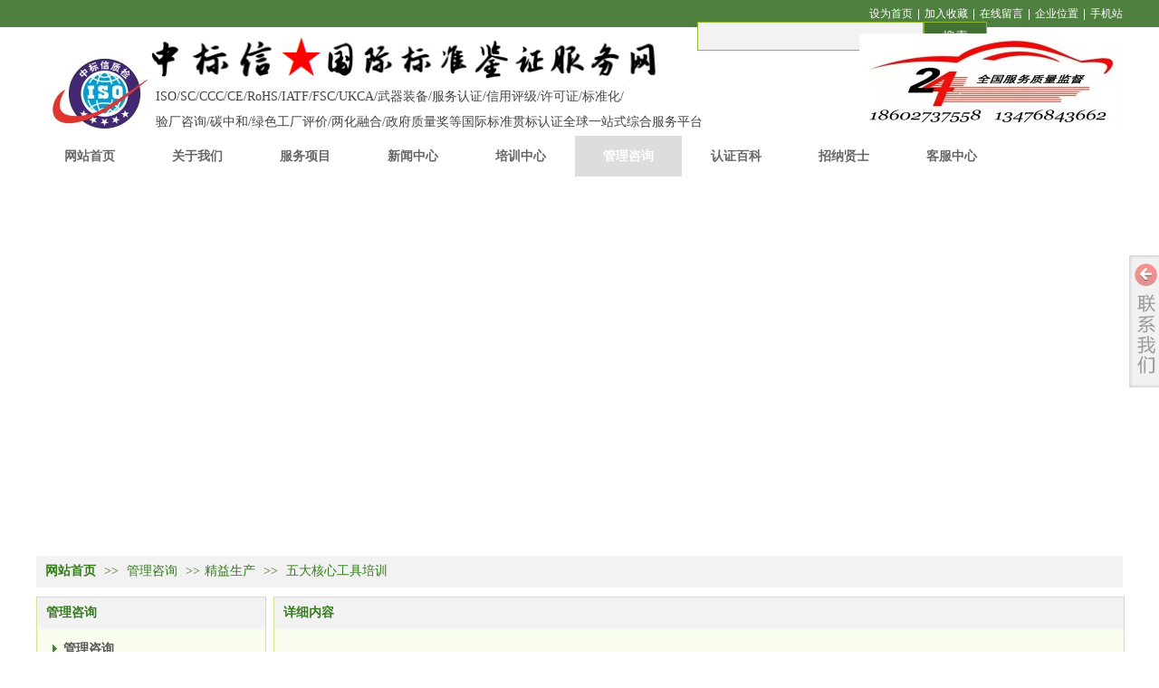

--- FILE ---
content_type: text/html;charset=gbk
request_url: http://www.cncacert.com/whgxly/vip_doc/7695524.html
body_size: 19035
content:
<!DOCTYPE html PUBLIC "-//W3C//DTD XHTML 1.0 Transitional//EN" "http://www.w3.org/TR/xhtml1/DTD/xhtml1-transitional.dtd">
<html xmlns="http://www.w3.org/1999/xhtml">
<head>
    <meta http-equiv="x-ua-compatible" content="IE=edge" />
    <meta http-equiv="Content-Type" content="text/html; charset=gbk" />
    <meta name="renderer" content="webkit|ie-comp|ie-stand">
    <meta name="applicable-device" content="pc" />
        <title>五大核心工具培训_光谷质量认证-武汉ISO-CCC-CE-IATF-国军标-FSC-信息安全-碳中和-绿色工厂评价</title>
    <meta name="keywords" content="五大核心工具培训,精益生产,光谷质量认证-武汉ISO-CCC-CE-IATF-国军标-FSC-信息安全-碳中和-绿色工厂评价" />
    <meta name="description" content="五大核心工具培训" />
    <meta name="author" content="光谷质量认证-武汉ISO-CCC-CE-IATF-国军标-FSC-信息安全-碳中和-绿色工厂评价" />

    
            
                    <script type="text/javascript" src="https://s.dlssyht.cn/ueditor/ueditor.parse.js?0115"></script>
            <link rel="stylesheet" type="text/css" href="https://s.dlssyht.cn/plugins/public/js/msg/codebase/dhtmlxwindows.css">
<link rel="stylesheet" type="text/css" href="https://s.dlssyht.cn/plugins/public/js/msg/codebase/skins/dhtmlxwindows_dhx_skyblue.css">
<link rel="stylesheet" type="text/css" href="https://s.dlssyht.cn/plugins/public/js/msg/codebase/dhtmlxcolorpicker.css" />
    <script type="text/javascript" src="https://s.dlssyht.cn/plugins/public/js/msg/codebase/dhtmlxcommon.js"></script>
    <script type="text/javascript" src="https://s.dlssyht.cn/plugins/public/js/msg/codebase/dhtmlxwindows.js"></script>
    <script type="text/javascript" src="https://s.dlssyht.cn/plugins/public/js/msg/codebase/dhtmlxcontainer.js"></script>
                    <script type="text/javascript" src="https://s.dlssyht.cn/plugins/public/js/cookies.js"></script>
            <script src="https://s.dlssyht.cn/plugins/public/js/jquery-1.7.1.min.js"></script>
            
<script type="text/javascript" src="https://s.dlssyht.cn/Language/Zh-cn/Language.js?0115"></script>            
    </head>
<body    data-chid="16660508" data-operate="1" data-bigclassid="11" data-type="11" data-hyid="0" id="webBody"  data-copyid="0" data-copyuserid="1534967">

<div class="wrapper wrapper-1200" id="wrapper">
    
<script type="text/javascript">
    var moduleConfig = {};
</script>
<script type="text/javascript" src="https://s.dlssyht.cn/Language/Zh-cn/Language.js?0115"></script>
<script type="text/javascript">
    var ev123_no_edit = '';
    var websiteUserId = '1634133';
    var user_name = 'whgxly';
    var isTj = '1';
    var websiteUseCopyId = '1268';
    var user_level = 3;
    var agent_id = 11714;
    var channel_type = 11;
    var channel_id = 16660508;
    var userSiteWidth = 1200;
    var is_action = false;
    var isParentWindow = false;
    var rowIds = "203,69,70,16,278";
    var MJsData = {};
    var CURRENCY_SIGN = '￥';
    var tncode_div = null;
    var ALIYUN_OSS_DOMAIN = "https://s.dlssyht.cn/";
    var isTjModelSupportSearchBlankPage = "0";

    var GData = {
        SMAlbumIds   : "",
        SMAlbumSysIds: "",
        docSysIds    : "",
        tabAlertStrMs: "",
        allChId     : "16660508",
        wapDomain    : 'www.cncacert.com',
        defaultLang    : 'chinese_simplified',
        end          : null,
        BAI_DU_MAP_AK : 'KfNSLxuGpyk9BBYHnSqZsYoKxn7MUGxX',
        customerService: null,
        customerServiceIsNew: 0,
        P_TOKEN_ID: '108'
    };
    var $pTranslateLanguageJson = [{"name":"简体中文","alias":"&#31616;&#20307;&#20013;&#25991;","value":"chinese_simplified"},{"name":"繁体中文","alias":"&#32321;&#20307;&#20013;&#25991;","value":"chinese_traditional"},{"name":"西班牙文","alias":"Espa&#241;a","value":"spanish"},{"name":"阿拉伯文","alias":"&#1593;&#1585;&#1576; .","value":"arabic"},{"name":"英文","alias":"English","value":"english"},{"name":"日文","alias":"&#26085;&#26412;","value":"japanese"},{"name":"法文","alias":"Fran&#231;ais","value":"french"},{"name":"俄文","alias":"&#1056;&#1086;&#1089;&#1089;&#1080;&#1103;","value":"russian"},{"name":"韩文","alias":"&#54620;&#44397;","value":"korean"},{"name":"德文","alias":"Deutschland","value":"deutsch"},{"name":"葡萄牙语","alias":"Portugal","value":"portuguese"},{"name":"波斯语","alias":"&#1662;&#1585;&#1587;&#1740;&#1575;","value":"persian"},{"name":"希腊语","alias":"&#917;&#955;&#955;&#940;&#948;&#945;","value":"greek"},{"name":"土耳其语","alias":"T&#252;rk&#231;e","value":"turkish"},{"name":"泰语","alias":"&#3616;&#3634;&#3625;&#3634;&#3652;&#3607;&#3618;","value":"thai"},{"name":"越南语","alias":"Vi&#7879;t Nam","value":"vietnamese"},{"name":"意大利语","alias":"Italia","value":"italian"},{"name":"马来语","alias":"Malay","value":"malay"},{"name":"荷兰语","alias":"Nederland","value":"dutch"},{"name":"瑞典语","alias":"Sverige","value":"swedish"},{"name":"孟加拉语","alias":"&#2476;&#2494;&#2434;&#2482;&#2494;","value":"bengali"},{"name":"乌尔都语","alias":"&#1575;&#1608;&#1585;&#1583;&#1608;","value":"urdu"},{"name":"斯瓦希里语","alias":"Kiswahili","value":"swahili"},{"name":"匈牙利语","alias":"Magyarorsz&#225;g","value":"hungarian"},{"name":"波兰语","alias":"Polska","value":"polish"},{"name":"罗马尼亚语","alias":"Rom&#226;nia","value":"romanian"},{"name":"挪威语","alias":"Norge","value":"norwegian"},{"name":"丹麦语","alias":"Danmark","value":"danish"},{"name":"芬兰语","alias":"Suomi","value":"finnish"},{"name":"捷克语","alias":"&#268;e&#353;tina","value":"czech"},{"name":"斯洛伐克语","alias":"Slovensko","value":"slovak"},{"name":"克罗地亚语","alias":"Hrvatska","value":"croatian"},{"name":"拉脱维亚语","alias":"Latvija","value":"latvian"},{"name":"爱沙尼亚语","alias":"Eesti","value":"estonian"},{"name":"斯洛文尼亚语","alias":"Slovenija","value":"slovene"},{"name":"立陶宛语","alias":"Lietuva","value":"lithuanian"},{"name":"格鲁吉亚语","alias":"&#4310;&#4317;&#4320;&#4308;&#4310;&#4312;&#4304;world. kgm","value":"georgian"},{"name":"阿尔巴尼亚语","alias":"Shqip&#235;ria","value":"albanian"},{"name":"阿姆哈拉语","alias":"&#4768;&#4638;&#4651;","value":"amharic"},{"name":"阿塞拜疆语","alias":"Azerbaijan","value":"azerbaijani"}];

    if(GData.BAI_DU_MAP_AK){
        sessionStorage.setItem('BAI_DU_MAP_AK', GData.BAI_DU_MAP_AK)
    }
    sessionStorage.setItem('WAP_WEB', 0);

    var is_auto_parts_user = '0';
</script>
                    <link rel="stylesheet" href="https://s.dlssyht.cn/js/ev_popup/skin/skin.min.css?0115" />
<script type="text/javascript" src="https://s.dlssyht.cn/js/ev_popup/ev_popup.min.js?0115"></script>
<script type="text/javascript">
  function createLogin(trespass,userid){
      $.popup({
        type : 5,
        cName : "evPopupOpacity",
        head  : {yes:0},
        shade : {yes : 1, bgColor : '#000', opacity : 0.6, animate : {type : 1 , target : 0.6}, close : false},
        area  : {w:790,h:500},
        con   : {
          src : '/dom/alert_login.php?username=whgxly&trespass='+trespass+'&userid='+userid
        }
      });
  }
</script>
    <script type="text/javascript">
        var websiteHostPreg = /[\w][\w-]*\.(?:com\.cn|net\.cn|org\.cn|tj\.cn|sh\.cn|hn\.cn|com\.au|com\.pg|com\.tw|tw\.cn|com\.sg|com\.mo|co\.uk|co\.nz|co\.ke|fj\.cn|co\.th|co\.cn|jl\.cn|school\.nz|co\.jp|hk\.com|com\.hk|edu\.hk|cn\.com|gd\.cn|hk\.cn|bj\.cn|gx\.cn|bixiaokeji\.cn|com\.my|com|in|im|cm|ca|cn|cx|ch|cl|tw|kr|word|sg|it|itd|co|mo|net|org|gov|auto|poker|blue|green|studio|icu|cc|io|pl|plus|jp|de|biz|info|gold|today|chat|at|company|cool|fund|fans|team|beer|guru|social|run|ae|fit|luxe|video|black|yoga|art|hn|xyz|hk|us|mobi|wang|me|tax|so|top|law|win|vip|ltd|red|ru|nz|love|ac\.cn|gz\.cn|xn--55qw42g|xn--g2xx48c|xn--imr513n|xn--czru2d|xn--otu796d|xn--kput3i|xin|xn--1qqw23a|xn--3ds443g|xn--5tzm5g|city|shop|site|ai|tm|club|fun|online|cyou|space|cloud|world|sale|website|host|show|asia|center|link|gov\.cn|gs\.cn|keyun\.li|name|press|pro|work|tv|fr|kim|group|tech|store|capital|ren|vn|racing|ink|nl|pub|live|my|no|life|zone|one|games|bike|cafe|wiki|design|mba|es|fi|uk|ph|wtf|xn--zfr164b|xn--fiq228c5hs|xn--vhquv|xn--6qq986b3xl|xn--fiqs8s|xn--czr694b|xn--xhq521b|xn--ses554g|xn--hxt814e|xn--55qx5d|xn--io0a7i|xn--rhqv96g|xn--vuq861b|xn--3bst00m)(\/|$)/;
    </script>
    <script type="text/javascript" src="https://s.dlssyht.cn/js/VNew/public.js?0115"></script>
    <script type="text/javascript" src="https://s.dlssyht.cn/plugins/public/js/lightGallery/js/lightgallery-all.min.js?0115"></script>
    <link type="text/css" rel="stylesheet" href="https://s.dlssyht.cn/plugins/public/js/lightGallery/css/lightgallery.min.css?0115" />
    <link type="text/css" rel="stylesheet" href="https://s.dlssyht.cn/plugins/public/js/photoSphereViewer/index.min.css?0115" />

    <link type="text/css" rel="stylesheet" href="https://s.dlssyht.cn/plugins/public/js/imageViewer/viewer.min.css?0115" />
    <script async type="text/javascript" src="https://s.dlssyht.cn/plugins/public/js/imageViewer/viewer.min.js?0115"></script>
        <script type="text/javascript" src="https://s.dlssyht.cn/plugins/public/js/three/index.min.js?0115"></script>

    <script type="text/javascript" src="https://s.dlssyht.cn/plugins/public/js/photoSphereViewer/index.min.js?0115111"></script>
    <script type="text/javascript" src="https://s.dlssyht.cn/js/VNew/tj/jquery.scrollify.min.js?0115"></script>
        <script type="text/javascript" src="https://s.dlssyht.cn/js/VNew/tj/public_fun.js?0115"></script>
<link type="text/css" rel="stylesheet" href="https://s.dlssyht.cn/css/VNew/base.min.css?0115" />
<link type="text/css" rel="stylesheet" href="https://s.dlssyht.cn/css/VNew/animate.min.css?0115" />
<link type="text/css" rel="stylesheet" href="https://s.dlssyht.cn/css/VNew/icon_text/iconfont.min.css?0115" />
<link type="text/css" rel="stylesheet" href="https://s.dlssyht.cn/css/VNew/web_frame.css?0115" />
    <link type="text/css" rel="stylesheet" href="https://s.dlssyht.cn/css/VNew/inner_frame.min.css?0115" />
    <link type="text/css" rel="stylesheet" href="https://s.dlssyht.cn/templates/others8/css/skincolor.css?0115" />
<link type="text/css" rel="stylesheet" href="https://s.dlssyht.cn/templates/others8/css/webskin.css?0115" id="webSkinCss"/>
<link type="text/css" rel="stylesheet" href="https://s.dlssyht.cn/css/VNew/web_style/base_module_style.min.css?0115" />
            <link type="text/css" rel="stylesheet" href="/self_define/TJStyle.php?user_id=1634133&all_ch_id=16660508&channel_id=16660508&id=7695524&mids=83,84&token_id=108&random=1769466718" />
        <script type="text/javascript" src="https://s.dlssyht.cn/plugins/public/js/base64.min.js"></script>
    <script type="text/javascript" src="https://s.dlssyht.cn/plugins/public/js/json2.js"></script>
        <script id="languages_jquery_validationEngine_js" type="text/javascript" charset="gb2312" src="https://s.dlssyht.cn/js/posabsolute-jQuery-Validation-Engine-2c29415/js/languages/jquery.validationEngine-zh_CN.js?0115"></script>
    
                    <script type="text/javascript" src="//api.map.baidu.com/api?v=3.0&ak=KfNSLxuGpyk9BBYHnSqZsYoKxn7MUGxX&s=1"></script>
        <script type="text/javascript" src="//api.map.baidu.com/library/SearchInfoWindow/1.5/src/SearchInfoWindow_min.js" charset="utf-8"></script>
        <link rel="stylesheet" href="//api.map.baidu.com/library/SearchInfoWindow/1.5/src/SearchInfoWindow_min.css"/>
        <link rel="stylesheet" type="text/css" href="//api.map.baidu.com/res/11/bmap.css"/>
        <link rel="stylesheet" type="text/css" href="https://s.dlssyht.cn/css/baidu_map.css">
                <script id="chplayer_min_js" type="text/javascript" charset="utf-8" src="https://s.dlssyht.cn/plugins/public/js/chplayer/chplayer.js?0115"></script>
    
    
    <div class="customModuleRow headPublicModuleRow customModuleRowAbsolute "  id="row_16"    data-animated="0" >
        
        
        <div class="customModuleRowInner">
            <div class="CModulePA" style="height:0px;">
                    <div  data-fixed="0" data-fixedx="-1"  id="evMo_Q7KXE" class="ev-module-edit"     data-big="2" data-small="1" data-threetype="0" style="width:291px; height:106px; left:909px; top:37px; z-index:1;">
        <div class="ev-module-edit-box "  id="Mo_Q7KXE">
            
                <div class="ev-pic ev-pic-1 " >
                    <img   src=""     class="default-img lazy-loading"  data-original-src="https://aimg8.dlssyht.cn/u/1634133/module/simplepicbackground/1634133/10838/21675331_1648536722.jpeg?x-oss-process=image/resize,m_fixed,w_291,h_106,limit_0"  />
                    
                </div>
            
        </div>
    </div>    <div  data-fixed="0" data-fixedx="-1"  id="evMo_aNBnr" class="ev-module-edit"     data-big="2" data-small="1" data-threetype="0" style="width:617px; height:111px; left:111px; top:38px; z-index:2;">
        <div class="ev-module-edit-box "  id="Mo_aNBnr">
            
                <div class="ev-pic ev-pic-1 " >
                    <img   src=""     class="default-img lazy-loading"  data-original-src="https://aimg8.dlssyht.cn/u/1634133/module/simplepicbackground/1634133/10838/21675337_1648536832.png?x-oss-process=image/resize,m_fixed,w_617,h_111,limit_0"  />
                    
                </div>
            
        </div>
    </div>    <div  data-fixed="0" data-fixedx="-1"  id="evMo_ndoDy" class="ev-module-edit"     data-big="1" data-small="1" data-threetype="0" style="width:650px; height:56px; left:132px; top:93px; z-index:3;">
        <div class="ev-module-text ev-module-edit-box"  id="Mo_ndoDy">
           <span style="line-height: 2;"><span style="color:#444444;"><span style="font-size:14px;color:#444444;"><p><span style="font-family:宋体;">ISO/SC/CCC/CE/RoHS/IATF/FSC/UKCA/武器装备/服务认证/信用评级/许可证/标准化/</span></p><p><span style="font-family:宋体;">验厂咨询/碳中和/绿色工厂评价/两化融合/政府质量奖等国际标准贯标认证全球一站式综合服务平台</span></p><p><br></p></span></span><span style="color:#444444;"><span style="font-size:14px;color:#444444;"></span></span></span>
        </div>
    </div>    <div  data-fixed="0" data-fixedx="-1"  id="evMo_7sPSs" class="ev-module-edit"     data-big="2" data-small="1" data-threetype="0" style="width:112px; height:83px; left:15px; top:62px; z-index:4;">
        <div class="ev-module-edit-box "  id="Mo_7sPSs">
            
                <div class="ev-pic ev-pic-1 " >
                    <img   src=""     class="default-img lazy-loading"  data-original-src="https://aimg8.dlssyht.cn/u/1634133/module/simplepicbackground/1634133/10838/21675457_1648538783.jpg?x-oss-process=image/resize,m_fixed,w_112,h_83,limit_0"  />
                    
                </div>
            
        </div>
    </div>
            </div>
        </div>
    </div>

<link type="text/css" rel="stylesheet" id="sliding_verification_style_css" href="https://s.dlssyht.cn/plugins/public/js/slidingVerification/sliding_verification_style.css?0115" />
<script type="text/javascript" id="sliding_tn_code_js" src="https://s.dlssyht.cn/plugins/public/js/slidingVerification/sliding_tn_code.js?0115"></script>
<script type="text/javascript">
    
        function userUserLoginInfo() {
        return true;
    }
    </script>
<div class="fullSubNavBox" id="fullSubNavBox">
    
</div>
<div class="headFullXY" id="headFullXY">
    <div style="padding-top:1px; margin-bottom: -1px;"></div>
    
    
        <div class="absoluteModuleWrap" id="absolute_module_wrap" data-attr="l:80,h:0,c:0">
        <div class="absoluteModuleInner" id="absolute_module_inner">
            
                                        <div data-tishi="请填写关键词！" data-search-type="0" class="absolute-module search" id="search"      data-fixed="0" data-fixedx="-1" style="  left:728px;  top:22px;  "  >
        <div class="search-inner">
            <form  name="search_tag_form" action="/dom/search.php?username=whgxly&navtype=doc" method="post" id="search_tag_form" class="search-form">
        <div class="keyWord">
                <input class="input" type="text" id="keyWord" name="keyWord" data-isdefaultsearch="0" data-defaultv="" value="">
            <input type="text" style="display:none"/>
        </div>

        <a class="keyBtn button" href="javascript:;">
            <b class="btxt">&#25628;&#32034;</b>
        </a>
    </form>
	</div>
</div>
        
        
                                    </div>
</div>
                <script type="text/javascript" src="https://s.dlssyht.cn/include/shoucang.js?0115"></script>
<div class="topArea" id="top_area"  data-fixed="0" data-fixedx="-1"  >
  <div class="topInner">
    <div class="topBg"></div>
    <div class="topBarArea">
      <div class="topBar">
        <div class="topBarL">
          
        </div>
        <div class="topBarR">
              <a id="SetHome" href="javascript:" onclick="_g.setHomeIfNecessary(false)" style="behavior: url(#default#homepage)">设为首页</a>    <em>|</em><a href="#" onclick="AddFavorite(window.location,document.title)">加入收藏</a>    <em>|</em><a  href="/self_define/guest_book.php?username=whgxly">在线留言</a>    <em>|</em><a  href="/self_define/map.php?username=whgxly">企业位置</a>    <em>|</em><a  target="target"  href="/self_define/phone.php?username=whgxly">手机站</a>
                  </div>
      </div>
    </div>
  </div>
</div>
    
    
    <div class="header" id="header"  data-fixed="0" data-fixedx="-1"  >
    <div class="headerInner">
        <div class="headerBg"></div>
        <div class="headerConArea">
            <div class="headerCon" style="height:120px;" ></div>
        </div>
    </div>
    </div>
    

    

        <div class="nav-wrap" id="navWrap">
                <div class="webNav" id="web_nav"  data-l="p:4,l:0,t:0,w:1200,wt:0"  style="  left:auto; top:auto;  position:relative;  "  data-fixed="0" data-fixedx="-1"  data-numberflag="1" data-number="9"  data-sublayout="1">
<div class="navInner">
    <div class="nav nav_1" id="nav"  >
        <i class="NLeft"></i>
        <i class="NRight"></i>
        <div class="NMainBg"></div>
        <div class="NCenter">
          <dl class="NMain">
                        <dd  class="NItem NFirst"  data-subid="">
                <table class="NItemTable"><tr><td class="NItemL"></td><td class="NItemM">
                <a title="网站首页" href="/" ><span>网站首页</span></a>
                </td><td class="NItemR"></td></tr></table>            </dd>
        	<dd  class="NLine"></dd>
            
                        
                                  <dd class="NItem "  data-subid="">
              
                <table class="NItemTable"><tr>
                    <td class="NItemL"></td>
                    <td class="NItemM"><a href="/whgxly/item_16660429_0.html"  title="关于我们">
                        <span>关于我们</span>
                    </a></td>
                    <td class="NItemR"></td>
                </tr></table>
                                <div class="NSub">
                    <div class="NSubT"></div>
                    <div class="NSubC">
                                                    <p><a  href="/whgxly/item_16660429_1154452.html" >
                                联系我们
                            </a></p>
                                                    <p><a  href="/whgxly/item_16660429_1154451.html" >
                                服务领域
                            </a></p>
                                                    <p><a  href="/whgxly/item_16660429_1094362.html" >
                                机构介绍
                            </a></p>
                                                    <p><a  href="/whgxly/item_16660429_1094360.html" >
                                机构文化
                            </a></p>
                                                    <p><a  href="/whgxly/item_16660429_1094359.html" >
                                资信荣誉
                            </a></p>
                                                    <p><a  href="/whgxly/item_16660429_1094358.html" >
                                专家团队
                            </a></p>
                                                    <p><a  href="/whgxly/item_16660429_1094356.html" >
                                工作流程
                            </a></p>
                                                    <p><a  href="/whgxly/item_16660429_1094355.html" >
                                服务承诺
                            </a></p>
                                            </div>
                    <div class="NSubB"></div>
                </div>
                
            </dd>
            <dd class="NLine"></dd>            
                                  <dd class="NItem "  data-subid="">
              
                <table class="NItemTable"><tr>
                    <td class="NItemL"></td>
                    <td class="NItemM"><a href="/whgxly/vip_doc/16660430_0_0_1.html"  title="服务项目">
                        <span>服务项目</span>
                    </a></td>
                    <td class="NItemR"></td>
                </tr></table>
                                <div class="NSub">
                    <div class="NSubT"></div>
                    <div class="NSubC">
                                                    <p><a  href="/whgxly/vip_doc/16660430_2015306_0_1.html" >
                                体系认证咨询
                            </a></p>
                                                    <p><a  href="/whgxly/vip_doc/16660430_2015307_0_1.html" >
                                产品认证咨询
                            </a></p>
                                                    <p><a  href="/whgxly/vip_doc/16660430_2015308_0_1.html" >
                                行政许可咨询
                            </a></p>
                                                    <p><a  href="/whgxly/vip_doc/16660430_2015310_0_1.html" >
                                品牌认证
                            </a></p>
                                                    <p><a  href="/whgxly/vip_doc/16660430_2015312_0_1.html" >
                                检验鉴定测试
                            </a></p>
                                                    <p><a  href="/whgxly/vip_doc/16660430_2015313_0_1.html" >
                                商标专利产权
                            </a></p>
                                                    <p><a  href="/whgxly/vip_doc/16660430_2015314_0_1.html" >
                                中国特色认证
                            </a></p>
                                            </div>
                    <div class="NSubB"></div>
                </div>
                
            </dd>
            <dd class="NLine"></dd>            
                                  <dd class="NItem "  data-subid="">
              
                <table class="NItemTable"><tr>
                    <td class="NItemL"></td>
                    <td class="NItemM"><a href="/whgxly/vip_doc/16660434_0_0_1.html"  title="新闻中心">
                        <span>新闻中心</span>
                    </a></td>
                    <td class="NItemR"></td>
                </tr></table>
                                <div class="NSub">
                    <div class="NSubT"></div>
                    <div class="NSubC">
                                                    <p><a  href="/whgxly/vip_doc/16660434_1885209_0_1.html" >
                                通知公告
                            </a></p>
                                                    <p><a  href="/whgxly/vip_doc/16660434_1885208_0_1.html" >
                                行业资讯
                            </a></p>
                                                    <p><a  href="/whgxly/vip_doc/16660434_1885207_0_1.html" >
                                时事要闻
                            </a></p>
                                                    <p><a  href="/whgxly/vip_doc/16660434_2015508_0_1.html" >
                                战略合作
                            </a></p>
                                            </div>
                    <div class="NSubB"></div>
                </div>
                
            </dd>
            <dd class="NLine"></dd>            
                                  <dd class="NItem "  data-subid="">
              
                <table class="NItemTable"><tr>
                    <td class="NItemL"></td>
                    <td class="NItemM"><a href="/whgxly/vip_doc/16660504_0_0_1.html"  title="培训中心">
                        <span>培训中心</span>
                    </a></td>
                    <td class="NItemR"></td>
                </tr></table>
                                <div class="NSub">
                    <div class="NSubT"></div>
                    <div class="NSubC">
                                                    <p><a  href="/whgxly/vip_doc/16660504_1885365_0_1.html" >
                                培训通知
                            </a></p>
                                                    <p><a  href="/whgxly/vip_doc/16660504_1885366_0_1.html" >
                                外审员培训
                            </a></p>
                                                    <p><a  href="/whgxly/vip_doc/16660504_1885367_0_1.html" >
                                内审员培训
                            </a></p>
                                                    <p><a  href="/whgxly/vip_doc/16660504_1885368_0_1.html" >
                                管理培训
                            </a></p>
                                                    <p><a  href="/whgxly/vip_doc/16660504_1885369_0_1.html" >
                                增值培训
                            </a></p>
                                            </div>
                    <div class="NSubB"></div>
                </div>
                
            </dd>
            <dd class="NLine"></dd>            
                                  <dd class="NItem  NItemCur"  data-subid="">
              
                <table class="NItemTable"><tr>
                    <td class="NItemL"></td>
                    <td class="NItemM"><a href="/whgxly/vip_doc/16660508_0_0_1.html"  title="管理咨询">
                        <span>管理咨询</span>
                    </a></td>
                    <td class="NItemR"></td>
                </tr></table>
                                <div class="NSub">
                    <div class="NSubT"></div>
                    <div class="NSubC">
                                                    <p><a  href="/whgxly/vip_doc/16660508_1885370_0_1.html" >
                                管理咨询
                            </a></p>
                                                    <p><a  href="/whgxly/vip_doc/16660508_1885371_0_1.html" >
                                卓越绩效
                            </a></p>
                                                    <p><a  href="/whgxly/vip_doc/16660508_1885372_0_1.html" >
                                现场管理
                            </a></p>
                                                    <p><a  href="/whgxly/vip_doc/16660508_1885373_0_1.html" >
                                精益生产
                            </a></p>
                                                    <p><a  href="/whgxly/vip_doc/16660508_1885374_0_1.html" >
                                验厂咨询
                            </a></p>
                                                    <p><a  href="/whgxly/vip_doc/16660508_1885375_0_1.html" >
                                二方审核
                            </a></p>
                                            </div>
                    <div class="NSubB"></div>
                </div>
                
            </dd>
            <dd class="NLine"></dd>            
                                  <dd class="NItem "  data-subid="">
              
                <table class="NItemTable"><tr>
                    <td class="NItemL"></td>
                    <td class="NItemM"><a href="/whgxly/vip_doc/16660510_0_0_1.html"  title="认证百科">
                        <span>认证百科</span>
                    </a></td>
                    <td class="NItemR"></td>
                </tr></table>
                                <div class="NSub">
                    <div class="NSubT"></div>
                    <div class="NSubC">
                                                    <p><a  href="/whgxly/vip_doc/16660510_1885376_0_1.html" >
                                常见问题
                            </a></p>
                                                    <p><a  href="/whgxly/vip_doc/16660510_1885377_0_1.html" >
                                学术研讨
                            </a></p>
                                                    <p><a  href="/whgxly/vip_doc/16660510_1885378_0_1.html" >
                                法律法规
                            </a></p>
                                                    <p><a  href="/whgxly/vip_doc/16660510_1885379_0_1.html" >
                                客户展示
                            </a></p>
                                                    <p><a  href="/whgxly/vip_doc/16660510_1885380_0_1.html" >
                                文件下载
                            </a></p>
                                            </div>
                    <div class="NSubB"></div>
                </div>
                
            </dd>
            <dd class="NLine"></dd>            
                                  <dd class="NItem "  data-subid="">
              
                <table class="NItemTable"><tr>
                    <td class="NItemL"></td>
                    <td class="NItemM"><a href="/whgxly/item_16660433_0.html"  title="招纳贤士">
                        <span>招纳贤士</span>
                    </a></td>
                    <td class="NItemR"></td>
                </tr></table>
                
            </dd>
            <dd class="NLine"></dd>            
                                  <dd class="NItem "  data-subid="">
              
                <table class="NItemTable"><tr>
                    <td class="NItemL"></td>
                    <td class="NItemM"><a href="/whgxly/vip_doc/16997866_0_0_1.html"  title="客服中心">
                        <span>客服中心</span>
                    </a></td>
                    <td class="NItemR"></td>
                </tr></table>
                                <div class="NSub">
                    <div class="NSubT"></div>
                    <div class="NSubC">
                                                    <p><a  href="/whgxly/vip_doc/16997866_2015502_0_1.html" >
                                证书样本
                            </a></p>
                                                    <p><a  href="/whgxly/vip_doc/16997866_2015501_0_1.html" >
                                经典案例
                            </a></p>
                                                    <p><a  href="/whgxly/vip_doc/16997866_2015500_0_1.html" >
                                认证标志
                            </a></p>
                                            </div>
                    <div class="NSubB"></div>
                </div>
                
            </dd>
                                    
                    </dl>
      </div>
    </div>
</div>
</div>
            </div>
    
    
        </div>

<div class="mainContainer q " id="main_container">


                
    <div class="addContainer q" id="add_container" data-attr="h:0">
        
                

                                                                    <div class="customModuleRow customModuleRowAbsolute customModuleRowFullX"  id="row_203"    data-animated="0" >
        
        
        <div class="customModuleRowInner">
            <div class="CModulePA" style="height:412px;">
                
            </div>
        </div>
    </div>
                                                                <div class="customModuleRow "  id="row_69"  >
                                                <div class="customModuleRowInner">
                            <div class="TitleModule">
                                                                                                                                                                                                                                <div data-width="0"    class="customModule"  >
                                <div data-width="0"
                                                                                                            class="Mo copyHMo_1456323_4
                                                                        "
                                    data-classname="copyHMo_1456323_4"                                    id="Mo_75"
                                                                    >
                                <table class="MoT"><tbody>
                                    <tr>
                                        <td class="MoTL"></td>
                                        <td class="MoTM"></td>
                                        <td class="MoTR"></td>
                                    </tr>
                                    </tbody></table>
                                <table class="MoHead "><tbody>
                                    <tr>
                                        <td class="MoHeadL"></td>
                                        <td valign="top" class="MoHeadM">
                                            <table class="MoName">
                                                <tbody>
                                                <tr>
                                                    <td valign="top" class="MoNameL"></td>
                                                    <td valign="top" class="MoNameM">
                                                                                                                <strong class="NameTxt">    <span class="ContainerCrumbs">
        <b class="firstFont"><a href="/">网站首页</a></b>
        <em>&gt;&gt;</em>
        <b>
            <a href="/whgxly/vip_doc/16660508_0_0_1.html">
                管理咨询
            </a>
        </b>
        <em>&gt;&gt;</em><b><a href="/whgxly/vip_doc/16660508_1885373_0_1.html">精益生产</a></b>
        
        
        <em>&gt;&gt;</em>
        <b>五大核心工具培训</b>
    </span></strong>
                                                                                                            </td>
                                                    <td valign="top" class="MoNameR"></td>
                                                </tr>
                                                </tbody>
                                            </table>
                                            <span class="MoMore">
                                                                                                                    </span>
                                        </td>
                                        <td class="MoHeadR"></td>
                                    </tr>
                                    </tbody></table>

                                
                                <table class="MoB"><tbody>
                                    <tr>
                                        <td class="MoBL"></td>
                                        <td class="MoBM"></td>
                                        <td class="MoBR"></td>
                                    </tr>
                                    </tbody></table>
                                </div>
                                </div>
                                                                                                                                                                                            </div>
                        </div>
                    </div>
                                                                <div class="customModuleRow "  id="row_70"  >
                                                <div class="customModuleRowInner">
                            <div class="CModulePC">
                                                                                                                                <div class="CModulePCLeft PCLeft" data-width="262" style="width:262px;">                                                                                                <div data-width="252"  style="width:252px; " data-animate-name="fadeInLeft" data-animate-duration="1.00s" data-animate-delay="0.10s" class="customModule load-animate"  >
                                <div data-width="252"
                                                                        style="width:252px; "                                    class="Mo copyMo_1456323_5
                                                                        "
                                    data-classname="copyMo_1456323_5"                                    id="Mo_76"
                                                                    >
                                <table class="MoT"><tbody>
                                    <tr>
                                        <td class="MoTL"></td>
                                        <td class="MoTM"></td>
                                        <td class="MoTR"></td>
                                    </tr>
                                    </tbody></table>
                                <table class="MoHead "><tbody>
                                    <tr>
                                        <td class="MoHeadL"></td>
                                        <td valign="top" class="MoHeadM">
                                            <table class="MoName">
                                                <tbody>
                                                <tr>
                                                    <td valign="top" class="MoNameL"></td>
                                                    <td valign="top" class="MoNameM">
                                                                                                                <strong class="NameTxt"><a >管理咨询</a></strong>
                                                                                                            </td>
                                                    <td valign="top" class="MoNameR"></td>
                                                </tr>
                                                </tbody>
                                            </table>
                                            <span class="MoMore">
                                                                                                                    </span>
                                        </td>
                                        <td class="MoHeadR"></td>
                                    </tr>
                                    </tbody></table>

                                                                <table class="MoBody"><tbody>
                                    <tr>
                                        <td class="MoBodyL"></td>
                                        <td valign="top" class="MoBodyM">
                                            <div data-width="242"  style="width:242px; " class="MoBodyC">
                                                <div class="sidebarLists catalogList">
        <dl class="oneClassList">
           <dt class="oneClassT "   data-clicktype="0" >
    <div class="oneClassTinner">
        <a   href="/whgxly/vip_doc/16660508_1885370_0_1.html">
            <code class="open"></code>
            <span>
                管理咨询
            </span>
        </a>
    </div>
</dt><dt class="oneClassT "   data-clicktype="0" >
    <div class="oneClassTinner">
        <a   href="/whgxly/vip_doc/16660508_1885371_0_1.html">
            <code class="open"></code>
            <span>
                卓越绩效
            </span>
        </a>
    </div>
</dt><dt class="oneClassT "   data-clicktype="0" >
    <div class="oneClassTinner">
        <a   href="/whgxly/vip_doc/16660508_1885372_0_1.html">
            <code class="open"></code>
            <span>
                现场管理
            </span>
        </a>
    </div>
</dt><dt class="oneClassT  oneClassTopen "   data-clicktype="0" >
    <div class="oneClassTinner">
        <a   href="/whgxly/vip_doc/16660508_1885373_0_1.html">
            <code class="open"></code>
            <span>
                精益生产
            </span>
        </a>
    </div>
</dt><dd class="oneClassC oneClassCopen"><dl class="twoClassList"></dl></dd><dt class="oneClassT "   data-clicktype="0" >
    <div class="oneClassTinner">
        <a   href="/whgxly/vip_doc/16660508_1885374_0_1.html">
            <code class="open"></code>
            <span>
                验厂咨询
            </span>
        </a>
    </div>
</dt><dt class="oneClassT "   data-clicktype="0" >
    <div class="oneClassTinner">
        <a   href="/whgxly/vip_doc/16660508_1885375_0_1.html">
            <code class="open"></code>
            <span>
                二方审核
            </span>
        </a>
    </div>
</dt>
        </dl>
    </div>
                                                                            </div>
                                </td>
                                <td class="MoBodyR"></td>
                                </tr>
                                </tbody></table>
                                
                                <table class="MoB"><tbody>
                                    <tr>
                                        <td class="MoBL"></td>
                                        <td class="MoBM"></td>
                                        <td class="MoBR"></td>
                                    </tr>
                                    </tbody></table>
                                </div>
                                </div>
                                                                                                                                                                </div>
                                                                                                                                                                <div class="CModulePCLeft PCRight" data-width="948" style="width:948px;">                                                                <div data-width="938"  style="width:938px; " data-animate-name="fadeInRight" data-animate-duration="1.00s" data-animate-delay="0.10s" class="customModule load-animate"  >
                                <div data-width="938"
                                                                        style="width:938px; "                                    class="Mo copyMo_1456323_6
                                                                        "
                                    data-classname="copyMo_1456323_6"                                    id="Mo_77"
                                                                    >
                                <table class="MoT"><tbody>
                                    <tr>
                                        <td class="MoTL"></td>
                                        <td class="MoTM"></td>
                                        <td class="MoTR"></td>
                                    </tr>
                                    </tbody></table>
                                <table class="MoHead "><tbody>
                                    <tr>
                                        <td class="MoHeadL"></td>
                                        <td valign="top" class="MoHeadM">
                                            <table class="MoName">
                                                <tbody>
                                                <tr>
                                                    <td valign="top" class="MoNameL"></td>
                                                    <td valign="top" class="MoNameM">
                                                                                                                <strong class="NameTxt"><a >&#35814;&#32454;&#20869;&#23481;</a></strong>
                                                                                                            </td>
                                                    <td valign="top" class="MoNameR"></td>
                                                </tr>
                                                </tbody>
                                            </table>
                                            <span class="MoMore">
                                                                                                                    </span>
                                        </td>
                                        <td class="MoHeadR"></td>
                                    </tr>
                                    </tbody></table>

                                                                <table class="MoBody"><tbody>
                                    <tr>
                                        <td class="MoBodyL"></td>
                                        <td valign="top" class="MoBodyM">
                                            <div data-width="938"  style="width:938px; " class="MoBodyC">
                                                <div class="p-details-area p-details-area-noleft q">
        <div class="p-details-attr-warp"  id="pDetailsAttrWarp">
            <div class="p-details-attr">
                    <div class="a-details-title" id="pDetailsTitle">
        <div class="pro-title">
            <h1 class="h1-title">
                五大核心工具培训
            </h1>
        </div>
    </div>
                
                
                
                
                
                
                
            </div>
        </div>
         
    </div>
    
    
        <div class="p-show-list-detail" id="pShowListDetail">
        <div class="head-body-module" id="proShowDetail_3">
            <div class="hb-body">
                <div class="hb-body-inner editor_content_air">
                    <div class='wap-add-img'><p><p style="white-space: normal; margin: 0px; padding: 0px; list-style: none; border: none; color: rgb(85, 85, 85); font-family: Verdana, Geneva, sans-serif; line-height: 26px; text-align: center;"><img src="http://aimg8.dlszyht.net.cn/ueditor/image/818/1634133/1521885318444268.png" title="1521885318444268.png" alt="blob.png"/></p><p style="white-space: normal; margin: 0px; padding: 0px; list-style: none; border: none; color: rgb(85, 85, 85); font-family: Verdana, Geneva, sans-serif; line-height: 26px;"><br/></p><p style="white-space: normal; margin: 0px; padding: 0px; list-style: none; border: none; color: rgb(85, 85, 85); font-family: Verdana, Geneva, sans-serif; line-height: 26px;">TS16949 五大核心工具简介</p><div style="white-space: normal; margin: 0px; padding: 0px; list-style: none; border: none; color: rgb(85, 85, 85); font-family: Verdana, Geneva, sans-serif; line-height: 26px;">1、APQP（先期产品质量策划）&nbsp;</div><div style="white-space: normal; margin: 0px; padding: 0px; list-style: none; border: none; color: rgb(85, 85, 85); font-family: Verdana, Geneva, sans-serif; line-height: 26px;">APQP 强调在产品量产之前，通过产品质量先期策划或项目管理等方法，对产品设计和制造过程设计进行管理，用来确定和制定让产品达到顾客满意所需的步骤。产品质量策划的目标是保证产品质量和提高产品可靠性，它一般可分为以下五个阶段：</div><div style="white-space: normal; margin: 0px; padding: 0px; list-style: none; border: none; color: rgb(85, 85, 85); font-family: Verdana, Geneva, sans-serif; line-height: 26px;">第一阶段：计划和确定项目（项目阶段）；</div><div style="white-space: normal; margin: 0px; padding: 0px; list-style: none; border: none; color: rgb(85, 85, 85); font-family: Verdana, Geneva, sans-serif; line-height: 26px;">第二阶段：产品设计开发验证（设计及样车试制）；</div><div style="white-space: normal; margin: 0px; padding: 0px; list-style: none; border: none; color: rgb(85, 85, 85); font-family: Verdana, Geneva, sans-serif; line-height: 26px;">第三阶段：过程设计开发验证（试生产阶段）；</div><div style="white-space: normal; margin: 0px; padding: 0px; list-style: none; border: none; color: rgb(85, 85, 85); font-family: Verdana, Geneva, sans-serif; line-height: 26px;">第四阶段：产品和过程的确认（量产阶段）；</div><div style="white-space: normal; margin: 0px; padding: 0px; list-style: none; border: none; color: rgb(85, 85, 85); font-family: Verdana, Geneva, sans-serif; line-height: 26px;">第五阶段：反馈、评定及纠正措施（量产阶段后）。</div><div style="white-space: normal; margin: 0px; padding: 0px; list-style: none; border: none; color: rgb(85, 85, 85); font-family: Verdana, Geneva, sans-serif; line-height: 26px;">2、FEMA（失效模式及后果分析）&nbsp;</div><div style="white-space: normal; margin: 0px; padding: 0px; list-style: none; border: none; color: rgb(85, 85, 85); font-family: Verdana, Geneva, sans-serif; line-height: 26px;">FEMA 体现了防错的思想，要求在设计阶段和过程设计阶段，对构成产品的子系统、零件及过程中的各个工序逐一进行分析，找出所有潜在的失效模式，并分析其可能的后果，从而预先采用必要的措施，以提高产品的质量和可靠性的一种系统化的活动。</div><div style="white-space: normal; margin: 0px; padding: 0px; list-style: none; border: none; color: rgb(85, 85, 85); font-family: Verdana, Geneva, sans-serif; line-height: 26px;">FEMA 从失效模式的严重度(S)、频度(O)、探测度(D)三方面分析，得出风险顺序数 RPN=S×O×D，对 RPN 及严重度较高的失效模式采取必要的预防措施。FMEA 能够消除或减少潜在失效发生的机会，是汽车业界认可的最能减少“召回”事件的质量预防工具。</div><div style="white-space: normal; margin: 0px; padding: 0px; list-style: none; border: none; color: rgb(85, 85, 85); font-family: Verdana, Geneva, sans-serif; line-height: 26px;">3、MSA（测量系统分析）&nbsp;</div><div style="white-space: normal; margin: 0px; padding: 0px; list-style: none; border: none; color: rgb(85, 85, 85); font-family: Verdana, Geneva, sans-serif; line-height: 26px;">MSA 是使用数理统计和图表的方法对测量系统的分辨率和误差进行分析，以评估测量系统的分辨率和误差对于被测量的参数来说是否合适，并确定测量系统误差的主要组成的方法。</div><div style="white-space: normal; margin: 0px; padding: 0px; list-style: none; border: none; color: rgb(85, 85, 85); font-family: Verdana, Geneva, sans-serif; line-height: 26px;">测量系统的误差对稳定条件下运行的测量系统，通过多次测量数据的统计特性的偏倚和方差来表征。一般来说，测量系统的分辨率应为获得测量参数的过程变差的十分之一，测量系统的相关指标有：重复性、再现性、线性、偏倚和稳定性等。</div><div style="white-space: normal; margin: 0px; padding: 0px; list-style: none; border: none; color: rgb(85, 85, 85); font-family: Verdana, Geneva, sans-serif; line-height: 26px;">4、PPAP（生产件批准程序）&nbsp;</div><div style="white-space: normal; margin: 0px; padding: 0px; list-style: none; border: none; color: rgb(85, 85, 85); font-family: Verdana, Geneva, sans-serif; line-height: 26px;">PPAP 是指在产品批量生产前，提供样品及必要的资料给客户承认和批准，来确定是否已经正确理解了顾客的设计要求和规范。</div><div style="white-space: normal; margin: 0px; padding: 0px; list-style: none; border: none; color: rgb(85, 85, 85); font-family: Verdana, Geneva, sans-serif; line-height: 26px;">需要进行 PPAP 的包括新产品、样件纠正、设计变更、规范变更及材料变更等情况；提供的文件可以包括以下方面：样件、设计记录、过程流程图、控制计划、FEMA、尺寸结果、材料/性能试验、质量指数、保证书 PSW、外观批准报告 AAR 等 19 项目，只有 PPAP 认可后才可向客户批量供货。</div><div style="white-space: normal; margin: 0px; padding: 0px; list-style: none; border: none; color: rgb(85, 85, 85); font-family: Verdana, Geneva, sans-serif; line-height: 26px;">PPAP 中提交文件分为五个等级，汽车车行业中等级 3 为默认提交等级，提交的文件包括保证书、产品样品及完整的支持数据等。</div><div style="white-space: normal; margin: 0px; padding: 0px; list-style: none; border: none; color: rgb(85, 85, 85); font-family: Verdana, Geneva, sans-serif; line-height: 26px;">5、SPC（统计过程控制）&nbsp;</div><div style="white-space: normal; margin: 0px; padding: 0px; list-style: none; border: none; color: rgb(85, 85, 85); font-family: Verdana, Geneva, sans-serif; line-height: 26px;">SPC 体现了预防和减少变差的思想，是指应用统计分析技术对生产过程进行实时监控，科学的区分出生产过程中产品质量的随机波动与异常波动，对生产过程的异常趋势提出预警，以便生产管理人员及时采取措施，消除异常，恢复过程的稳定，从而达到提高和控制质量的目的。</div><div style="white-space: normal; margin: 0px; padding: 0px; list-style: none; border: none; color: rgb(85, 85, 85); font-family: Verdana, Geneva, sans-serif; line-height: 26px;">SPC 使用的工具是控制图，控制图是通过对生产过程中主要特性值进行测定、按时间序列描点、评估监测特性在控制图中的位置及趋势，从而判定过程是否异常的质量工具。</div><div style="white-space: normal; margin: 0px; padding: 0px; list-style: none; border: none; color: rgb(85, 85, 85); font-family: Verdana, Geneva, sans-serif; line-height: 26px;">五大质量工具是 TS16949 的核心，是经过证明适用于汽车行业的质量工具，对于提高汽车行业的质量管理水平和竞争力，将起到重要作用。</div><p style="white-space: normal; margin: 0px; padding: 0px; list-style: none; border: none; color: rgb(85, 85, 85); font-family: Verdana, Geneva, sans-serif; line-height: 26px; text-align: center;"><br/></p><p style="white-space: normal; margin: 0px; padding: 0px; list-style: none; border: none; color: rgb(85, 85, 85); font-family: Verdana, Geneva, sans-serif; line-height: 26px;">IATF16949 五大工具的关系&nbsp;</p><div style="white-space: normal; margin: 0px; padding: 0px; list-style: none; border: none; color: rgb(85, 85, 85); font-family: Verdana, Geneva, sans-serif; line-height: 26px;">这个话题如果没有实践的人一定是弄不清楚的,就算是有实践的人也未必能弄清楚,因为他们的相互交错.福特用了一百年的时间画出的经典的 APQP 网络图,可见其用心之最.在这里我对五大工具做简单的描述希望能给大家一个基本的概念.</div><div style="white-space: normal; margin: 0px; padding: 0px; list-style: none; border: none; color: rgb(85, 85, 85); font-family: Verdana, Geneva, sans-serif; line-height: 26px;">APQP 是在向整车厂提供新产品品的时候,做为零部件公司必须要做的一项工作,意在在产品未进行生产之前把所有的问题解决掉,所以它是个复杂的过程,也是需要几个来回反复才会成为最后策划的结果.FMEA 则是在 APQP 的二三阶段时进行的失效模式分析,包括产品和过程,这里最重要的一点是这个时候产品并未生产出来,而是一种潜在的可能性分析,很多企业总是不习惯这一点,总是把它当成已经在生产的产品去分析.SPS,MSA都是在对过程策划的过程中形成的东西,也就是说什么样的过程需要用 SPC 来控制,一般来说具有特殊特性的过程应该用 SPC,当然也不是绝对.这里需要说明的是控制计划,是 APQP 策划的结果,在这个结果中必然要用到测量工具,而这些测量工具是否能满足对过程测量的需要,需要用 MSA 来进行分析,简单地说控制计划中所涉及的测量器具都应该做 MSA,然后在最初的控制计划中,也就是试生产的控制计划中,策划的测量工具或所选用的 SPC未必能有好的效果,因些可能会进行调整和改进,最后形成正式生产的控制计划.而正式生产控制计划中的 SPC 和 MSA 应该是能满足批量生产的需要。</div><p><br/></p><p></p></img> </p></div>
                </div>
            </div>
        </div>
    </div>
    
    <div class="p-details-pre-nex" id="pDetailsPreNext"><div class="details-pre-next q"><span class="details-pre">&#19978;&#19968;&#31687;<a href=/whgxly/vip_doc/7700488.html title="国信莱茵六西格玛绿带精简培训（5天）">国信莱茵六西格玛绿带精简培训（5天）</a></span><span class="details-nex">&#19979;&#19968;&#31687;<a href=/whgxly/vip_doc/7695429.html title="6S现场管理培训">6S现场管理培训</a></span></div></div>
    
    <script>
                            $(function() {
                                wsf.userLike(7695524, 11, 'browse', '','browse', 'whgxly');
                            });
                        </script>
    
                                                                            </div>
                                </td>
                                <td class="MoBodyR"></td>
                                </tr>
                                </tbody></table>
                                
                                <table class="MoB"><tbody>
                                    <tr>
                                        <td class="MoBL"></td>
                                        <td class="MoBM"></td>
                                        <td class="MoBR"></td>
                                    </tr>
                                    </tbody></table>
                                </div>
                                </div>
                                                                                                                                                                </div>
                                                                                                                            </div>
                        </div>
                    </div>
                            
                    
    </div>
</div>

    
<div class="customModuleRow footPublicModuleRow customModuleRowAbsolute "  id="row_278"    data-animated="0" >
        
        
        <div class="customModuleRowInner">
            <div class="CModulePA" style="height:306px;">
                    <div class="ev-module-edit ev-container ev-box-container"  id="evMo_JG32i"     data-big="10" data-small="1" data-threetype="1" style="width:419px; height:170px; left:0px; top:62px; z-index:1;">
        <div class="ev-module-edit-box "  id="Mo_JG32i" >
            <div class="ev-container-wap">
                <div class="ev-container-bg"></div>
                    <div  id="evMo_xpEywm" class="ev-module-edit"     data-big="2" data-small="1" data-threetype="0" style="width:35px; height:35px; left:15px; top:66px; z-index:1;">
        <div class="ev-module-edit-box  load-animate" data-animate-name="slideInUp" data-animate-duration="1.00s" data-animate-delay="0.10s" id="Mo_xpEywm">
            <a href="###" >
                <div class="ev-pic ev-pic-1 " >
                    <img   src=""     class="default-img lazy-loading"  data-original-src="//aimg8.dlszyht.net.cn/module/simplepic/1534967/169/336435_1505100693.png?x-oss-process=image/resize,m_fixed,w_35,h_35,limit_0"  />
                    
                </div>
            </a>
        </div>
    </div>    <div  id="evMo_ZJBGDu" class="ev-module-edit"     data-big="1" data-small="1" data-threetype="0" style="width:342px; height:33px; left:40px; top:69px; z-index:2;">
        <div class="ev-module-text ev-module-edit-box load-animate" data-animate-name="slideInUp" data-animate-duration="1.00s" data-animate-delay="0.10s" id="Mo_ZJBGDu">
           <h1 class="ev-text-title-1">
	<span style="font-size:14px;font-family:微软雅黑;line-height:2;color:#A9EDBD;">电话：027-87806336，18602737558</span>
</h1>
        </div>
    </div>    <div  id="evMo_Citu9c" class="ev-module-edit"     data-big="2" data-small="1" data-threetype="0" style="width:35px; height:35px; left:15px; top:131px; z-index:3;">
        <div class="ev-module-edit-box  load-animate" data-animate-name="slideInUp" data-animate-duration="1.00s" data-animate-delay="0.10s" id="Mo_Citu9c">
            <a href="###" >
                <div class="ev-pic ev-pic-1 " >
                    <img   src=""     class="default-img lazy-loading"  data-original-src="//aimg8.dlszyht.net.cn/module/simplepic/1534967/169/336455_1505100745.png?x-oss-process=image/resize,m_fixed,w_35,h_35,limit_0"  />
                    
                </div>
            </a>
        </div>
    </div>    <div  id="evMo_kM8QvD" class="ev-module-edit"     data-big="2" data-small="1" data-threetype="0" style="width:35px; height:35px; left:15px; top:17px; z-index:4;">
        <div class="ev-module-edit-box  load-animate" data-animate-name="slideInUp" data-animate-duration="1.00s" data-animate-delay="0.10s" id="Mo_kM8QvD">
            <a href="###" >
                <div class="ev-pic ev-pic-1 " >
                    <img   src=""     class="default-img lazy-loading"  data-original-src="//aimg8.dlszyht.net.cn/module/simplepic/1534967/169/336448_1505100727.png?x-oss-process=image/resize,m_fixed,w_35,h_35,limit_0"  />
                    
                </div>
            </a>
        </div>
    </div>    <div  id="evMo_xaYLLg" class="ev-module-edit"     data-big="1" data-small="1" data-threetype="0" style="width:346px; height:56px; left:40px; top:9px; z-index:5;">
        <div class="ev-module-text ev-module-edit-box load-animate" data-animate-name="slideInUp" data-animate-duration="1.00s" data-animate-delay="0.10s" id="Mo_xaYLLg">
           <h1 class="ev-text-title-1"><span style="font-size:14px;font-family:微软雅黑;line-height:2;color:#A9EDBD;">总部通信地址：中国光谷武汉市东湖新技术开发区佛祖岭一路19号中国地质大学科技园</span> </h1>
        </div>
    </div>    <div  id="evMo_fASaEF" class="ev-module-edit"     data-big="1" data-small="1" data-threetype="0" style="width:200px; height:28px; left:40px; top:135px; z-index:6;">
        <div class="ev-module-text ev-module-edit-box load-animate" data-animate-name="slideInUp" data-animate-duration="1.00s" data-animate-delay="0.10s" id="Mo_fASaEF">
           <h1 class="ev-text-title-1">
	<span style="font-size:14px;font-family:微软雅黑;line-height:2;color:#A9EDBD;">邮箱：iso027@qq.com</span> 
</h1>
        </div>
    </div>    <div  id="evMo_jZyWR" class="ev-module-edit"     data-big="1" data-small="1" data-threetype="0" style="width:361px; height:27px; left:40px; top:102px; z-index:7;">
        <div class="ev-module-text ev-module-edit-box load-animate" data-animate-name="slideInUp" data-animate-duration="1.00s" data-animate-delay="0.10s" id="Mo_jZyWR">
           <h1 class="ev-text-title-1">
	<span style="font-size:14px;font-family:微软雅黑;line-height:2;color:#A9EDBD;">公司网址：www.cncacert.com &nbsp; www.iso027.com</span>
</h1>
        </div>
    </div>    <div  id="evMo_t3N0c" class="ev-module-edit"     data-big="6" data-small="1" data-threetype="0" style="width:20px; height:20px; left:12px; top:109px; z-index:8;">
        <div class="ev-module-edit-box"  id="Mo_t3N0c">
           
               <div class="ev-icon-text"><i class="evIcon evIcon-home-1" style="font-size: 15px;"><i></i></i></div>
            
        </div>
    </div>
            </div>
        </div>
    </div>    <div   style="width:743px; height:70px; left:5px; top:235px; z-index:9;" class="customModule  load-animate" data-animate-name="slideInUp" data-animate-duration="1.00s" data-animate-delay="0.10s"   >
        <div style="width:744px;  height:70px;" class="Mo copyMo_1534967_2" data-classname="copyMo_1534967_2" id="Mo_16">
            
                <table class="MoT">
                    <tbody>
                        <tr>
                            <td class="MoTL"></td>
                            <td class="MoTM"></td>
                            <td class="MoTR"></td>
                        </tr>
                    </tbody>
                </table>
            
                <table class="MoHead">
        <tbody>
            <tr>
                <td class="MoHeadL"></td>
                <td valign="top" class="MoHeadM">
                    <table class="MoName">
                        <tbody>
                            <tr>
                                <td valign="top" class="MoNameL"></td>
                                <td valign="top" class="MoNameM">
                                    <strong class="NameTxt">
                                            <a  href="###">
                                                首页
                                            </a>
                                    </strong>
                                </td>
                                <td valign="top" class="MoNameR"></td>
                            </tr>
                        </tbody>
                    </table>
                    <span class="MoMore">
                        <a  href="###">&#26356;&#22810;</a>
                    </span>
                </td>
                <td class="MoHeadR"></td>
            </tr>
        </tbody>
    </table>
                <table class="MoBody">
        <tbody>
            <tr>
                <td class="MoBodyL"></td>
                <td valign="top" class="MoBodyM">
                    <div style="width:744px;  height:70px;" class="MoBodyC">
                        <div id="text_listmodule_6713730"     data-move="0" data-axis="0" data-speed="0" data-type="0" class="text-list-module text-list-module-1">
  <ol class="q ">
        <li>
        <div class="inner">
            
            <span class="text-list-a">
              <code></code><a class=""  href="/vip_whgxly.html"   title="首页">首页</a>
            </span>
        </div>
    </li>    <li>
        <div class="inner">
            
            <span class="text-list-a">
              <code></code><a class=""  href="/whgxly/item_16660429_0.html"   title="关于我们">关于我们</a>
            </span>
        </div>
    </li>    <li>
        <div class="inner">
            
            <span class="text-list-a">
              <code></code><a class=""  href="/whgxly/vip_doc/16660430_0_0_1.html"   title="服务项目">服务项目</a>
            </span>
        </div>
    </li>    <li>
        <div class="inner">
            
            <span class="text-list-a">
              <code></code><a class=""  href="/whgxly/vip_doc/16660434_0_0_1.html"   title="新闻中心">新闻中心</a>
            </span>
        </div>
    </li>    <li>
        <div class="inner">
            
            <span class="text-list-a">
              <code></code><a class=""  href="/whgxly/vip_doc/16660504_0_0_1.html"   title="培训中心">培训中心</a>
            </span>
        </div>
    </li>    <li>
        <div class="inner">
            
            <span class="text-list-a">
              <code></code><a class=""  href="/whgxly/vip_doc/16660508_0_0_1.html"   title="管理咨询">管理咨询</a>
            </span>
        </div>
    </li>    <li>
        <div class="inner">
            
            <span class="text-list-a">
              <code></code><a class=""  href="/whgxly/vip_doc/16660510_0_0_1.html"   title="认证百科">认证百科</a>
            </span>
        </div>
    </li>    <li>
        <div class="inner">
            
            <span class="text-list-a">
              <code></code><a class=""  href="/whgxly/item_16660433_0.html"   title="招纳贤士">招纳贤士</a>
            </span>
        </div>
    </li>    <li>
        <div class="inner">
            
            <span class="text-list-a">
              <code></code><a class=""  href="/whgxly/vip_doc/16997866_0_0_1.html"   title="客服中心">客服中心</a>
            </span>
        </div>
    </li>
  </ol>
</div>

                    </div>
                </td>
                <td class="MoBodyR"></td>
            </tr>
        </tbody>
    </table>
            
                <table class="MoB">
                    <tbody>
                        <tr>
                            <td class="MoBL"></td>
                            <td class="MoBM"></td>
                            <td class="MoBR"></td>
                        </tr>
                    </tbody>
                </table>
            
        </div>
    </div>    <div  id="evMo_mjYu6u" class="ev-module-edit"     data-big="3" data-small="1" data-threetype="0" style="width:432px; height:39px; left:0px; top:39px; z-index:2;">
        <div class="ev-module-edit-box load-animate" data-animate-name="slideInUp" data-animate-duration="1.00s" data-animate-delay="0.10s" id="Mo_mjYu6u">
            <a href="###" >
                <hr class="ev-line ev-line-1" />
            </a>
        </div>
    </div>    <div  id="evMo_nyGAhT" class="ev-module-edit"     data-big="3" data-small="1" data-threetype="0" style="width:71px; height:39px; left:0px; top:38px; z-index:3;">
        <div class="ev-module-edit-box load-animate" data-animate-name="slideInUp" data-animate-duration="1.00s" data-animate-delay="0.10s" id="Mo_nyGAhT">
            <a href="###" >
                <hr class="ev-line ev-line-1" />
            </a>
        </div>
    </div>    <div  id="evMo_Fa5jCZ" class="ev-module-edit"     data-big="1" data-small="1" data-threetype="0" style="width:90px; height:40px; left:0px; top:16px; z-index:4;">
        <div class="ev-module-text ev-module-edit-box load-animate" data-animate-name="slideInUp" data-animate-duration="1.00s" data-animate-delay="0.10s" id="Mo_Fa5jCZ">
           <h1 class="ev-text-title-1">
	<span style="font-family:微软雅黑;font-size:18px;color:#FFFFFF;line-height:2;">联系方式</span> 
</h1>
        </div>
    </div>    <div  id="evMo_G6Sc1" class="ev-module-edit"     data-big="2" data-small="1" data-threetype="0" style="width:210px; height:175px; left:496px; top:48px; z-index:5;">
        <div class="ev-module-edit-box  load-animate" data-animate-name="slideInUp" data-animate-duration="1.00s" data-animate-delay="0.00s" id="Mo_G6Sc1">
            
                <div class="ev-pic ev-pic-1 " >
                    <img   src=""     class="default-img lazy-loading"  data-original-src="//aimg8.dlszyht.net.cn/module/simplepicbackground/1634133/1920/3838341_1521702866.png?x-oss-process=image/resize,m_fixed,w_210,h_175,limit_0"  />
                    
                </div>
            
        </div>
    </div>    <div  id="evMo_IiNNw8" class="ev-module-edit"     data-big="3" data-small="1" data-threetype="0" style="width:333px; height:39px; left:445px; top:39px; z-index:6;">
        <div class="ev-module-edit-box load-animate" data-animate-name="slideInUp" data-animate-duration="1.00s" data-animate-delay="0.10s" id="Mo_IiNNw8">
            <a href="###" >
                <hr class="ev-line ev-line-1" />
            </a>
        </div>
    </div>    <div  id="evMo_z8ckp" class="ev-module-edit"     data-big="1" data-small="1" data-threetype="0" style="width:116px; height:72px; left:443px; top:12px; z-index:7;">
        <div class="ev-module-text ev-module-edit-box load-animate" data-animate-name="slideInUp" data-animate-duration="1.00s" data-animate-delay="0.10s" id="Mo_z8ckp">
           <h1 class="ev-text-title-1">
	<span style="font-family:微软雅黑;font-size:18px;color:#FFFFFF;line-height:2;">全国服务系统</span>
</h1>
        </div>
    </div>    <div  id="evMo_zkWxCu" class="ev-module-edit"     data-big="3" data-small="1" data-threetype="0" style="width:71px; height:39px; left:443px; top:38px; z-index:8;">
        <div class="ev-module-edit-box load-animate" data-animate-name="slideInUp" data-animate-duration="1.00s" data-animate-delay="0.10s" id="Mo_zkWxCu">
            <a href="###" >
                <hr class="ev-line ev-line-1" />
            </a>
        </div>
    </div>    <div  id="evMo_HjuUvt" class="ev-module-edit"     data-big="2" data-small="1" data-threetype="0" style="width:110px; height:110px; left:1049px; top:52px; z-index:10;">
        <div class="ev-module-edit-box  load-animate" data-animate-name="slideInUp" data-animate-duration="1.00s" data-animate-delay="0.10s" id="Mo_HjuUvt">
            <a href="###" >
                <div class="ev-pic ev-pic-1 " >
                    <img   src=""     class="default-img lazy-loading"  data-original-src="//aimg8.dlszyht.net.cn/module/simplepicbackground/1634133/2186/4371314_1523951564.png?x-oss-process=image/resize,m_fixed,w_110,h_110,limit_0"  />
                    
                </div>
            </a>
        </div>
    </div>    <div  id="evMo_si4D0" class="ev-module-edit"     data-big="1" data-small="1" data-threetype="0" style="width:91px; height:30px; left:1059px; top:179px; z-index:11;">
        <div class="ev-module-text ev-module-edit-box load-animate" data-animate-name="slideInUp" data-animate-duration="1.00s" data-animate-delay="0.10s" id="Mo_si4D0">
           <h1 class="ev-text-title-1" style="text-align:center;">
	<span style="font-size:14px;font-family:微软雅黑;line-height:2;color:#A9EDBD;">手机站二维码</span> 
</h1>
        </div>
    </div>    <div  id="evMo_9ufF7" class="ev-module-edit"     data-big="2" data-small="1" data-threetype="0" style="width:110px; height:110px; left:913px; top:52px; z-index:12;">
        <div class="ev-module-edit-box  load-animate" data-animate-name="slideInUp" data-animate-duration="1.00s" data-animate-delay="0.10s" id="Mo_9ufF7">
            <a href="###" >
                <div class="ev-pic ev-pic-1 " >
                    <img   src=""     class="default-img lazy-loading"  data-original-src="//aimg8.dlszyht.net.cn/module/simplepicbackground/1634133/2199/4397718_1524038343.jpg?x-oss-process=image/resize,m_fixed,w_110,h_110,limit_0"  />
                    
                </div>
            </a>
        </div>
    </div>    <div  id="evMo_m6CDL" class="ev-module-edit"     data-big="1" data-small="1" data-threetype="0" style="width:91px; height:30px; left:923px; top:178px; z-index:13;">
        <div class="ev-module-text ev-module-edit-box load-animate" data-animate-name="slideInUp" data-animate-duration="1.00s" data-animate-delay="0.10s" id="Mo_m6CDL">
           <h1 class="ev-text-title-1" style="text-align:center;">
	<span style="font-size:14px;font-family:微软雅黑;line-height:2;color:#A9EDBD;">微信二维码</span> 
</h1>
        </div>
    </div>
            </div>
        </div>
    </div>

                            <center id="c2"></center>
    
    <script type="text/javascript">
    $("body").attr('id','webBody');
    wsf.fullRow.countMoPosition();
</script>

                <link href="https://s.dlssyht.cn/css/online.css" rel="stylesheet" type="text/css" />
        <div id="onService_panel">
        <div class="onService_panel_s">
        <div class="online_boxs">
        <div class="boxs_t"><span class="boxs_t_l"></span><span class="boxs_t_m"></span><span class="boxs_t_r"></span></div>
          <div class="boxs_m_l">
            <div class="boxs_m_r">
              <div class="box_m_m">
                <div id="onlineList">
                  <em class="online_close" id="onlineClose" title="关闭"></em>
                  <div class="online_open  " id="onlineOpen"></div>
                                    <div id="online_tel_icon" class="online_icon">
                    <span class="pic"><img src="https://img.ev123.com/pic/gs_2010/online/online_tel.png" /></span>
                    <span class="name">&#30005;&#35805;&#30452;&#21628;</span>
                  </div>
                                                      <div id="online_qq_icon" class="online_icon">
                    <span class="pic"><img src="https://img.ev123.com/pic/gs_2010/online/online_qq.png" /></span>
                    <span class="name">&#22312;&#32447;&#23458;&#26381;</span>
                  </div>
                  
                                    <div id="online_message_icon" class="online_icon">
                    <span class="pic"><img src="https://img.ev123.com/pic/gs_2010/online/online_message.png" /></span>
                    <span class="name">&#22312;&#32447;&#30041;&#35328;</span>
                  </div>
                  
                                    <div id="online_email_icon" class="online_icon">
                    <span class="pic"><a href="mailto:iso027@qq.com"><img src="https://img.ev123.com/pic/gs_2010/online/online_email.png" /></a></span>
                    <span class="name">&#21457;&#36865;&#37038;&#20214;</span>
                  </div>
                                                                                <div id="online_address_icon" class="online_icon">
                        <span class="pic"><a href="/self_define/map.php?username=whgxly"><img src="https://img.ev123.com/pic/gs_2010/online/online_address.png" /></a></span>
                        <span class="name">&#20225;&#19994;&#20301;&#32622;</span>
                      </div>
                                                          <div id="onlineTelTab" class="online_tab">
                    <div class="online_boxs">
                    <div class="boxs_t"><span class="boxs_t_l"></span><span class="boxs_t_m"></span><span class="boxs_t_r"></span></div>
                      <div class="boxs_m_l">
                        <div class="boxs_m_r">
                          <div class="box_m_m">
                            <div id="onlineTel" class="online_tab_c">
                            <small class="sanjiao"></small><small class="tab_close"></small>
                              <dl>
                                <dt><strong>&#32852;&#31995;&#25105;&#20204;：</strong></dt>
                                                                                                          <dd><strong>027-87806336</strong></dd>
                                                                          <dd><strong>13476843662</strong></dd>
                                                                          <dd><strong>18602737558</strong></dd>
                                                                                                  </dl>
                            </div>
                          </div>
                        </div>
                      </div>
                    <div class="boxs_b"><span class="boxs_b_l"></span><span class="boxs_b_m"></span><span class="boxs_b_r"></span></div>
                    </div>
                  </div>
                  <div id="onlineQQTab" class="online_tab">
                    <div class="online_boxs">
                    <div class="boxs_t"><span class="boxs_t_l"></span><span class="boxs_t_m"></span><span class="boxs_t_r"></span></div>
                      <div class="boxs_m_l">
                        <div class="boxs_m_r">
                          <div class="box_m_m">
                            <div id="onlineQQ" class="online_tab_c">
                            <small class="sanjiao"></small><small class="tab_close"></small>
                            <dl>
                                                                                        <dt>在线咨询 </dt>
                                
                                                                            <dd>
                                        <a target="_blank" href="tencent://message/?uin=942813396&Site=qq&Menu=yes"><img border="0" src="https://img.ev123.com/pic/counseling_style_52.png" alt="点击这里给我发消息" title="点击这里给我发消息"/></a>
                                        </dd>
                                                                            <dd>
                                        <a target="_blank" href="tencent://message/?uin=1109959485&Site=qq&Menu=yes"><img border="0" src="https://img.ev123.com/pic/counseling_style_52.png" alt="点击这里给我发消息" title="点击这里给我发消息"/></a>
                                        </dd>
                                                                                                                                                                                          </dl>
                            </div>
                          </div>
                        </div>
                      </div>
                    <div class="boxs_b"><span class="boxs_b_l"></span><span class="boxs_b_m"></span><span class="boxs_b_r"></span></div>
                    </div>
                  </div>
                  <div id="onlineMessageTab" class="online_tab">
                    <div class="online_boxs">
                    <div class="boxs_t"><span class="boxs_t_l"></span><span class="boxs_t_m"></span><span class="boxs_t_r"></span></div>
                      <div class="boxs_m_l">
                        <div class="boxs_m_r">
                          <div class="box_m_m">
                            <div id="onlineMessage" class="online_tab_c">
                            <small class="sanjiao"></small><small class="tab_close"></small>
                              <dl>
                                                                    <dt><textarea data-mul="2" data-length="250" onfocus="h_con()" onblur="s_con()" name="content2" id="content2"></textarea></dt>
                                
                                <dd class="text_length">还可输入字符<b>250</b>（限制字符250）</dd>
                                <dd><label>您的姓名：</label><input type="text" class="text_input" name="name" id="name"  maxlength="20"/></dd>
                                <dd><label>您的邮箱：</label><input type="text" class="text_input" name="e_mail" id="e_mail" maxlength="50"/></dd>
                                <dd><label>您的电话：</label><input type="text" class="text_input" name="tel" id="tel" maxlength="30"/><input type="button" class="submitBut" value="提交" onclick="sub_check(1634133)" /></dd>
                              </dl>
                            </div>
                          </div>
                        </div>
                      </div>
                    <div class="boxs_b"><span class="boxs_b_l"></span><span class="boxs_b_m"></span><span class="boxs_b_r"></span></div>
                    </div>
                  </div>
                </div>
              </div>
            </div>
          </div>
        <div class="boxs_b"><span class="boxs_b_l"></span><span class="boxs_b_m"></span><span class="boxs_b_r"></span></div>
        </div>
        </div>
        </div>
        <script language="javascript" src="https://s.dlssyht.cn/include/online.js?0115"></script>
                    <script src="https://s.dlssyht.cn/include/message.js?0115" language="javascript"></script>
                <script language="javascript">
            var tmp_content='';
            show_guest2(1634133,'/self_define/ajax_set_info.php','','',tmp_content);
          function show_online(){
            $("#onlineOpen").trigger("mouseover");
          }
        </script>
    


            <div style="width:100%;line-height:30px;text-align:center;color:#666;" class="ev_zhichi">
                                                    &#25216;&#26415;&#25903;&#25345;：
                <a href="http://www.whhyta.com" rel="nofollow" target="_blank" style="color:#666">武汉网络推广</a>
                |
                <a href="http://cms.dlszyht.com" target="_blank" style="color:#666">&#31649;&#29702;&#30331;&#24405;</a>
                            </div>
    

    
            <a class="backTop_Z" id="backTop" onclick="backTop();" href="javascript:;" title="返回顶部"></a>
    
<script type="text/javascript">
    window.onscroll=function(){
        var winTop_1=document.documentElement.scrollTop;
        var winTop_2=document.body.scrollTop;
        var winTop;
        (winTop_1>winTop_2)?winTop=winTop_1:winTop=winTop_2;
        if(winTop>0){
            $("#backTop").css({'display':'block'});
        }
        if(winTop == 0){
            $("#backTop").css({'display':'none'});
        }
    }
</script>


<script type="text/javascript">
    var ev_log_userid = '1634133';
    var is_edit='1';
    var channel_id='16660508';
    var hide_qu_ids=[];
    var hide_qu_ids_seted=[];
    var hide_big_qu_ids=[];
    var is_move=0;
</script>
<script src="https://s.dlssyht.cn/plugins/public/js/md5.js"></script>
<script src="https://s.dlssyht.cn/js/site_stats.js?0115" id="SiteStats" data-val="0"></script>


        
	                                                        <script type="text/javascript" src="https://s.dlssyht.cn/js/VNew/pc/self_edit_public.js?0115"></script>
                                <script type="text/javascript" src="https://s.dlssyht.cn/include/self_edit_set.js?0115"></script>
                                    	                <script language="javascript">

	$(function() {
				$("a[href$='#_blank']").attr('target','_blank');
				//$("a[href^='http://']").attr('target','_blank');
		$("a[href$='#_blank']").each(function(){
			var tmp_url=$(this).attr('href').slice(0,-7);
			$(this).attr('href',tmp_url);
		});
		$(".Container_edit").attr('target','_top');

		$(".editor_content_air").find('img').each(function(){
			var that = $(this),
					thatp = that.parents(".editor_content_air").parent();
			if(that.width() > thatp.width()){
				that.wrap('<div style="width:100%; overflow-y:auto;"></div>');
			}
		});

	});
</script>

  <script type="text/javascript" src="https://s.dlssyht.cn/js/prevent_copy.js"></script>

  <script>
      (function(){
          var bp = document.createElement('script');
          var curProtocol = window.location.protocol.split(':')[0];
          if (curProtocol === 'https') {
              bp.src = 'https://zz.bdstatic.com/linksubmit/push.js';
          }
          else {
              bp.src = 'http://push.zhanzhang.baidu.com/push.js';
          }
          var s = document.getElementsByTagName("script")[0];
          s.parentNode.insertBefore(bp, s);
      })();
  </script>


    
    
    <script type="text/javascript">
        $(function() {
            $("body").on("click", ".fieldTypeUploadFile", function() {
                var id = $(this).data("id");
                if (!id) {
                    return false;
                }

                $.popup({
                            type: 5,
                            head: {"text": $(this).data("name")},
                            area: {w: 600, h: 400},
                            con : {
                                src: "/dom/FormFile.php?username=whgxly&field_id="+ id
                            }
                        });
            });
        });

        function updateFormFieldUploadfile(fieldId, filePath) {
            jQuery("#field_"+ fieldId).validationEngine('hide')
            $("#field_"+ fieldId).css("background-image", "none");
            $("#field_"+ fieldId).val(filePath);
        }
    </script>

            <script src="https://s.dlssyht.cn/include/alert_box.js?0115"></script>
        <script type="text/javascript">
            function ini_set_mode(){
                dhxWins = new dhtmlXWindows();
                dhxWins.enableAutoViewport(true);
                dhxWins.setImagePath("./msg/codebase/imgs/");
            }
            setTimeout('ini_set_mode()',500);
        </script>
    
    
    <img id="pcCountImg" alt="seo" style="width: 0;height: 0; position: absolute;left:-1000px;top: -1000px">
    <img id="countTimeImg" alt="seo" style="width: 0;height: 0; position: absolute;left:-1000px;top: -1000px">
    <script type="text/javascript">
        $(function(){
            $('#pcCountImg').attr('src',"/images/stat.png?username=whgxly&client=pc&url="+encodeURI(window.location.href)+"&t=1769466718&new=1&userid=1634133&uv_id=a22965788b2d4bca3b0ba42731572238&session_id=7e4c78lmvenjptkavcb1km918n&search_engine_referer=&title="+encodeURI($("title").text()));
            // 访问时长统计1
            setInterval(function(){
                $('#countTimeImg').attr('src', "/images/count_time.png?t="+Math.random()+"&new=1");
            },60000);
        });
    </script>



</div>




<script type="text/javascript">
    $(function(){
        if($('#select2').length){
            var mobile_class = $('#mobile').attr('class');
            $('#select2').change(function(){
                var val =$(this).val();
                if(val != '+86'){
                    $('#mobile').attr('class','text-input validate[required]');
                }else{
                    $('#mobile').attr('class',mobile_class);
                }
            })
        }
        var vs = $(".video-js").attr("style");
        setTimeout(function(){
            $(".video-js").attr("style",$(".video-js").attr("style")+vs);
        },1000)
    })
</script>
</body>

    <script type="text/javascript">
        uParse('.editor_content_air', {
            rootPath: '/ueditor/'
        })
    </script>

</html>

--- FILE ---
content_type: text/html;charset=gbk
request_url: http://www.cncacert.com/Public/UserOperate.php
body_size: 438
content:
 {"errorcode":"0","errormsg":"11阅读","num":"11"}